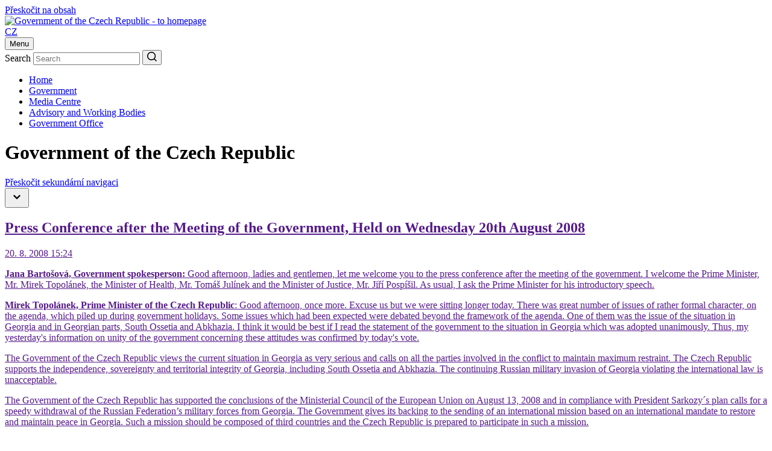

--- FILE ---
content_type: text/html;charset=UTF-8
request_url: https://vlada.gov.cz/en/media-centrum/tiskove-konference/press-conference-after-the-meeting-of-the-government--held-on-wednesday-20th-august-2008-41070/
body_size: 59723
content:
<!DOCTYPE html>
<html lang="en">
<head>
	<meta http-equiv="X-UA-Compatible" content="IE=edge">
	<meta charset="utf-8">
	<title>Press Conference after the Meeting of the Government, Held on Wednesday 20th August 2008 | Government of the Czech Republic</title>

	<meta name="viewport" content="width=device-width, initial-scale=1.0, viewport-fit=cover">

	<meta name="copyright" content="Copyright (c) 2009 - 2026 Office of the Government" />
	<meta name="robots" content="all,follow" />

	<meta name="keywords" content="Czech Republic, Government, Prime Minister" />
	<meta name="description" content="the Government of the Czech Republic; the Office of the Government of the Czech Republic " />

	<meta property="og:locale" content="en_EN">
	<meta property="og:type" content="website">
	<meta property="og:image" content="/images/og-img.png">
	<meta property="og:title" content="Government of the Czech Republic">
	<meta property="og:description" content="Government of the Czech Republic">

	<link rel="preconnect" href="https://fonts.googleapis.com">
	<link rel="preconnect" href="https://fonts.gstatic.com" crossorigin>
	<link href="https://fonts.googleapis.com/css2?family=Martel:wght@600;700;800;900&family=Roboto:wght@400;500;700&display=swap" rel="stylesheet">

	<link rel="stylesheet" type="text/css" media="screen" href="/css/style.maps.css">
	<link rel="stylesheet" type="text/css" media="print" href="/css/print.min.css">
	<link rel="stylesheet" type="text/css" media="screen" href="/css/cookie-2024.css">
	<script src="/js/cookieconsent_custom_script.js" type="text/javascript"></script>
	<link rel="stylesheet" type="text/css" href="//cdnjs.cloudflare.com/ajax/libs/cookieconsent2/3.0.3/cookieconsent.min.css" />
	<script src="/js/cookieconsent.min.js" type="text/javascript"></script>
	<script src="/js/jquery-3.2.1.min.js" type="text/javascript"></script>

	<link rel="icon" type="image/png" sizes="16x16" href="/images/favicon.png">
	<link rel="icon" type="image/png" sizes="32x32" href="/images/favicon@2x.png">
	<link rel="icon" type="image/png" sizes="192x192" href="/images/favicon-192.png">
	<link rel="icon" type="image/png" sizes="512x512" href="/images/favicon-512.png">

	<meta name="theme-color" content="#fff">
	<meta name="msapplication-TileColor" content="#fff">
	<!--WTD_A(v_twitter)-->
</head>

<body class="sub-page">
    <script>
        const technical_cookies = ['TS017546ff', 'WTDGUID', 'PHPSESSID', 'cookieconsent_status'];

        function check_cookie_name(name) {
            var match = document.cookie.match(new RegExp('(^| )' + name + '=([^;]+)'));
            if (match) {
                // console.log(match[2]);
                return false;
            } else {
                return true;
            }
        }

        function removeCookies() {
            let allCookies = document.cookie.split('; ');
            let cookie_list_names = [];
            // console.log('cl', cookie_list);
            for (let cl of allCookies) {
                let clvalue = cl.split('=');
                cookie_list_names.push(clvalue[0]);
                // console.log('clnp', clvalue[0]);
            }
            let cookies_to_remove = cookie_list_names.filter(function (val) {
                return technical_cookies.indexOf(val) == -1;
            });

            // console.log('trm', cookies_to_remove);

            for (var i of cookies_to_remove) {
                var remove = true;
                var hostname = window.location.hostname;
                var cookieRemoved = false;
                var index = 0;

                // console.log('ck', i);

                if (remove) {
                    while (!cookieRemoved && hostname !== '') {
                        // console.log('hn', hostname);
                        document.cookie = i + "=; Max-Age=-99999999; path=/; domain=." + hostname + ";";
                        cookieRemoved = check_cookie_name(i);
                        if (!cookieRemoved) {
                            document.cookie = i + "=; Max-Age=-99999999; path=/; domain=" + hostname + ";";
                            cookieRemoved = check_cookie_name(i);
                        }

                        index = hostname.indexOf('.');

                        hostname = (index === -1) ? '' : hostname.substring(index + 1);
                    }

                    if (!cookieRemoved) {
                        document.cookie = i + '=; expires=Thu, 01 Jan 1970 00:00:01 GMT; path=/;';
                    }
                }
            }
        }

        window.addEventListener("load", function () {
            window.cookieconsent.initialise({
                "type": 'opt-in',
                "position": "bottom",
                "theme": "classic",
                "cookie": {
                    "expiryDays": 365,
                },
                "palette": {
                    "popup": {
                        "background": "#001a4f",
                        "text": "#ffffff"
                    },
                    "button": {
                        "background": "#737373",
                        "text": "#ffffff"
                    }
                },
                "content": {
                    "allow": "Accept all",
                    "deny": "Necessary only"
                },
                "elements": {
                    messagelink: '<span id="cookieconsent:desc" class="cc-message">We use cookies to ensure the best possible user experience with our website. Detailed information about cookies and their processing can be found on the <a style="color: #ffffff;" href="/en/urad-vlady/about-server/personal-data-protection-167157/">Privacy Policy website</a>. By clicking “Accept all” you agree that we can use all types of cookies. By clicking on “Necessary only”, we will only store cookies that are necessary for the functioning of our website. The consent granted can be revoked by clicking on the “Cookie” link in the footer of the website.</span>'
                },
                "revokable": true,
                "revokeBtn": '<div class="cc-revoke {{classes}}" id="cookie-settings-float_button">Cookies</div>',
                onInitialise: function(status) {
                    if (!this.hasConsented()) {
                        removeCookies();
                    }
                },
                onPopupOpen: function () {
                    if (!this.hasConsented()) {
                        removeCookies();
                    }
                },
            });
        });
    </script>
	<div class="container">
		<div class="nav-skip">
	<a href="#main-content">Přeskočit na obsah</a>
</div>

<header class="header">
	<div class="header__top">
		<div class="header__section">
			<div class="header__logo">
				<div class="sitelogo">
					<a href="/en">
						<img src="/images/logo-en.jpg" alt="Government of the Czech Republic - to homepage" width="234" height="56">
					</a>
				</div>
			</div><!-- /header__logo -->

			<div class="header__service">
				<div class="header__col">
					<div class="lang">
    
    <a href="/">CZ</a>
					</div>
				</div><!-- /header__col -->

				<div class="header__col header__col--hamburger">
					<button type="button" class="hamburger js-hamburger" aria-expanded="false">
						<span class="hamburger__txt">Menu</span>
						<span class="hamburger__lines">
							<span></span>
						</span>
					</button>
				</div><!-- /header__col -->
			</div><!-- /header__service -->

			<div class="header__search">
				<div class="search">
					<form action="/scripts/modules/fs/default.php">
						<div class="search__main">
							<label for="serch-input" class="visually-hidden">Search</label>
							<input type="text" id="serch-input" name="searchtext" value="" placeholder="Search" class="search__input">
	<input type="hidden" name="locale" value="EN" />
	<input type="hidden" name="sort" value="rank" />
	<input type="hidden" name="site" value="www.vlada.cz;icv.vlada.cz;vlada.gov.cz" />	
							<button type="submit" class="search__submit" aria-label="Search">
								<svg xmlns="http://www.w3.org/2000/svg" width="16" height="16" viewBox="0 0 16 16"><path fill="currentColor" d="M12.6108,11.5074 L16,14.8966 L14.8966,16 L11.5074,12.6108 C10.2463,13.6355 8.67,14.1872 7.0936,14.1872 C3.1527,14.1872 0,11.0345 0,7.0936 C0,3.1527 3.1527,0 7.0936,0 C11.0345,0 14.1872,3.1527 14.1872,7.0936 C14.1872,8.67 13.6355,10.2463 12.6108,11.5074 Z M11.0345,10.9557 C12.0591,9.931 12.6108,8.5123 12.6108,7.0936 C12.6108,4.0197 10.1675,1.57635 7.0936,1.57635 C4.0197,1.57635 1.5764,4.0197 1.5764,7.0936 C1.5764,10.1675 4.0197,12.6108 7.0936,12.6108 C8.5123,12.6108 9.931,12.0591 10.9557,11.0345 L11.0345,10.9557 Z"/></svg>
							</button>
						</div>
					</form>
				</div><!-- /search -->
			</div><!-- /header__search -->
		</div><!-- /header__section -->
	</div><!-- /header__top -->

	<div class="header__bottom">
		<div class="header__nav"><nav class="nav" aria-label="Hlavní"><ul class="reset"><li><a href="/en/">Home</a></li><li><a href="/en/vlada/">Government </a></li><li><a href="/en/media-centrum//default.htm">Media Centre</a></li><li><a href="/en/pracovni-a-poradni-organy-vlady/default.htm">Advisory and Working Bodies</a></li><li><a href="/en/urad-vlady/default.htm">Government Office</a></li></ul></nav></div>
	</div><!-- /header__bottom -->

	<div class="header__cover"></div>
</header><!-- /header -->


		<main class="main">
			<h1 class="visually-hidden">Government of the Czech Republic</h1>

<div class="bread"><div class="bread__section"><nav class="bread__nav" aria-label="Drobečková"><ul class="reset" itemtype="http://schema.org/BreadcrumbList"/></nav></div></div>

			<div class="cols">
				<div class="cols__section">
					<div class="cols__aside">
						<div class="sidenav-skip">
	<a href="#main-content">Přeskočit sekundární navigaci</a>
</div>

<nav class="sidenav js-sidenav" aria-label="Sekundární">
<button type="button" class="sidenav__trigger js-sidenav-trigger" aria-expanded="false"><span/><span class="sidenav__triangle"><svg xmlns="http://www.w3.org/2000/svg" width="24" height="24" viewBox="0 0 24 24"><polygon fill="currentColor" points="1.615 7.556 0 5.953 6 0 12 5.953 10.385 7.556 6 3.205" transform="matrix(1 0 0 -1 6 16)"/></svg></span></button><div class="sidenav__box"><div class="sidenav__content"><div class="sidenav__header"><p><a href=""/></p></div><div class="sidenav__nav"/></div></div>
</nav><!-- /sidenav -->

					</div><!-- /cols__aside -->
					<div class="cols__content" id="main-content">
						<div class="entry">
							<div class="entry__main">
								<article class="article">
								
									<h1 class="is-midi">Press Conference after the Meeting of the Government, Held on Wednesday 20th August 2008</h1>
									<div class="article__meta">
										<div class="date">
											<p>20. 8. 2008 15:24</p>
										</div>
									</div>
 
 
									<p><p><strong>Jana Bartošová, Government spokesperson:</strong> Good afternoon, ladies and gentlemen, let me welcome you to the press conference after the meeting of the government. I welcome the Prime Minister, Mr. Mirek Topolánek, the Minister of Health, Mr. Tomáš Julínek and the Minister of Justice, Mr. Jiří Pospíšil. As usual, I ask the Prime Minister for his introductory speech. <br /></p><p><strong>Mirek Topolánek, Prime Minister of the Czech Republic</strong>: Good afternoon, once more. Excuse us but we were sitting longer today. There was great number of issues of rather formal character, on the agenda, which piled up during government holidays. Some issues which had been expected were debated beyond the framework of the agenda. One of them was the issue of the situation in Georgia and in Georgian parts, South Ossetia and Abkhazia. I think it would be best if I read the statement of the government to the situation in Georgia which was adopted unanimously. Thus, my yesterday's information on unity of the government concerning these attitudes was confirmed by today's vote. <br /></p><p>The Government of the Czech Republic views the current situation in Georgia as very serious and calls on all the parties involved in the conflict to maintain maximum restraint. The Czech Republic supports the independence, sovereignty and territorial integrity of Georgia, including South Ossetia and Abkhazia. The continuing Russian military invasion of Georgia violating the international law is unacceptable. <br /></p><p>The Government of the Czech Republic has supported the conclusions of the Ministerial Council of the European Union on August 13, 2008 and in compliance with President Sarkozy&acute;s plan calls for a speedy withdrawal of the Russian Federation&rsquo;s military forces from Georgia. The Government gives its backing to the sending of an international mission based on an international mandate to restore and maintain peace in Georgia. Such a mission should be composed of third countries and the Czech Republic is prepared to participate in such a mission. <br /></p><p>The Government of the Czech Republic supports the Georgian democratically elected constitutional figures and the country&rsquo;s integration efforts to join the European and trans-Atlantic structures. In view of the current situation, the Government of the Czech Republic emphasizes the importance of the Allies&acute; decision to set up a Commission NATO-Georgia, to confirm the conclusions of the NATO summit in Bucharest, and to approve the package of measures for immediate aid to Georgia. <br /></p><p>Responding to the serious humanitarian situation in Georgia, the Government has decided to earmark 150 million CZK for economic reconstruction of Georgia&rsquo;s war-damaged infrastructure. In cooperation with other countries the Czech Republic will be supporting the holding of an international donor conference and consequent establishment of an international mechanism to assist Georgia. <br /></p><p>That was information on the response of the government to the events of past days or weeks. We were debating today, apart from other issues, also the response and the decision of the government on the procedure concerning the long-standing problem &ndash; dispute between the company Diag Human and the Czech state represented by the Ministry of Health. That is why the Minister of Health is here and he will inform you on this issue. I should say from my point of view that when you study these materials, you will come to the conclusion that shameful mistakes of the Czech administrative in the past years caused that we are engaged in a lawsuit and in the arbitration which passed it was decided on a damage caused by the Czech administrative to the company Diag Human. When you read these data you will have to come to the conclusion on political, and perhaps not only political, responsibility of those representatives who decided in this matter. As far as issues which were debated today, I should mention the Bill amending the Competition Protection Act. Apart from certain changes which implemented some European directives, we approved establishing a function of the Third Deputy Chairman of the Office for the Protection of Economic Competition. We approved the Bill amending the Act on Civil Aviation and great number of government decrees; I will inform you on them during answering your questions. Lots of points related to the Minister of Justice who would inform you not only on changes resulting from the ongoing implementation of the Insolvency Act and the preparation of the insolvent register; he would inform you on a small amendment in this act, on the Criminal Procedure Code and what would be crucial &ndash; he would inform you on the Draft Intention of the Code of Criminal Proceedings and on a certain systemic change, I do not want to use a word &quot;revolutionary&quot; as it does not sound well, but on a relatively significant proposal which was given the green light and was passed to further legislative procedure. We discussed the Supreme Public Prosecutor Report on Activities of the Supreme Public Prosecutor's Office. The Supreme Public Prosecutor was invited to the meeting and we were debating with her, apart from that general report which was rather of a statistical character and which give information on better work of the Supreme Public Prosecutor's Office, also certain concrete matters which concerned concrete cases. I found the discussion very interesting and the Supreme Public Prosecutor had my complete trust. As to issues which are worth mentioning, I was on the spot of the accident in Studénka and there was also the Polish Prime Minister Donald Tusk there. Right on the spot, I assigned a task to the Minister of Transport and to the Minister of Interior to submit on the first meeting of the government following the accident, a report on the accident itself and on involved organizations; I mean the company which owns the railway network and the České dráhy (Czech Railways) itself. The report should include also impacts and damage compensation, as great number of people asked for compensation, and the issue of function of the integrated rescue system. I hope you will have both reports at your disposal. Both of them provide information on what we have said immediately after the accident, and that was, I do not want to say perfect, but flawless function of those units of the integrated rescue system, whether it concerns the Police, firemen and the following mastering the situation. They provide information on the fact that the Public Prosecutor was on the spot immediately after the accident and that immediately began investigation and preparation of documents. In spite of the fact that there were seven victims in the accident, we stated from the point of view of the government that the integrated rescue system fulfilled its role and eliminated impacts of that sad story, that tragedy to the least possible extent. That is all from my side. The rest information I leave to my colleagues and to your questions. <br /></p><p><strong>Jana Bartošová, Government spokesperson:</strong> I thank the Prime Minister and now I ask the Minister of Health, Tomáš Julínek, for his information. <br /></p><p><strong>Tomáš Julínek, Minister of Health:</strong> Thank you, good afternoon. I will give you only brief information. Based on my proposal, the government inclined to entrust the Ministry of Heath to submit an application for a review of the arbitral award which would be final and conclusive as of 12th September of this year. I am of the opinion that it is necessary to use this last remedial measure because this government has only limited possibilities to influence this case and therefore it is their duty to use that measure. Thus, a certain position for the government is created so that the government have a chance to solve it, because from the point of view of the arbitral award, there are maters which should be reviewed and therefore this is the right procedure. Further task of the Ministry of Health is to propose an arbitrator of the state. <br /></p><p><strong>Jana Bartošová, Government spokesperson</strong>: I thank the Minister of Health and now the Minister of Justice, Mr. Jiří Pospíšil has the floor. <br /></p><p><strong>Jiří Pospíšil, Minister of Justice:</strong> Good afternoon once more, ladies and gentlemen, I will try to present here briefly that package of amendments which has already been mentioned here. What is important to mention, is the amendment to the Criminal Procedure Code. It is very important as it forms a part of the package of amendment which was approved by the government and through which we fight against the organized crime. If the amendment is passed it will mean that if somebody is condemned in the territory of the EU for criminal activities to a financial punishment, then the judgement will be executed in the territory of the Czech Republic. And on the contrary, if somebody is condemned in the territory of the Czech Republic, then the judgement will be executed in the territory of a member state of the EU. Through this implementation the government, as one of the first countries, acceded to strengthening possibilities of a member state of the EU to fight against the organized crime and to prevent culprits, who was condemned to financial punishment, from transferring their property to another country of the EU in order to prevent the property from its seizure. It was necessary to be mentioned here. As to the further point which has been mentioned here and which was the most important from the point of view of the sphere of justice, it concerns an extensive material which has more than 150 pages, is the Draft Intention of the Code of Criminal Procedure. In the introduction I would like to say that the government implements extensive reform of the Czech justice. Part of the reform is also the change of criminal legislation. You know that there was the new Criminal Code passed to the Chamber of Deputies; it will be approved in autumn of this year. The second crucial law, apart from the Criminal Code, is the so called Code of Criminal Procedure, which stipulates rules of procedures. We have prepared the draft intention of the law not a concrete law and that draft intention was debated by the government today. As the Prime Minister said, we were given the green light to transform it into the form of a concrete law. Those of you who are interested may visit websites of the Ministry of Justice. Citizens have been sending their comments for several months and we use them in our work. To briefly mention the principal change - it is shortening of the criminal procedures. We are successful in that shortening even nowadays, I will persuade on it in a moment, but our objective is further shortening of the criminal proceedings and to strengthen position of public prosecutors based on the principle of contradictoriness. To say is more clearly, the public prosecutor will be responsible for adducing evidence at the court and he/her will be responsible for proving the case by realistic evidence and for proving the guilty through his/her activity. The court will judge the case and it will decide on a guilt and punishment. Nowadays, it sometimes happens that certain public prosecutors are too passive and the proving procedure is up to a court; thus the entire proceedings are prolonged. The third main change in philosophy of this proposal is marked strengthening of rights of damaged persons, rights of victims of crimes. We expect preparation of a separate law which will supplement the Criminal Procedure Code and damaged persons will have more chances to recover compensation as early as in the course of the proceedings. They will have a possibility to exact so called satisfaction, which they do not have now. They will have new possibilities during proceedings to protest against the procedure of a public prosecutor and they will have a right to favourable treatment. In other words, it will be necessary for investigative, prosecuting and adjudicating bodies to treat victims of crimes correctly. Thus, our law will be closer to the law of the west countries. If you allow, I will give you information on the third material which was mentioned by the Prime Minister. As an introduction, I point out that it is a standard instrument which the government has, and through which it supervises the activities of the Supreme Public Prosecutor's Office. The Supreme Public Prosecutor's Office submits such a report every year, it is annual report. It is worked out by the Supreme Public Prosecutor's Office and for those of you who would want to know details, I point out that it is published on the websites of the Supreme Public Prosecutor's Office. It has 60 pages; it is full of statistical data and figures. Let me mention four figures which document improving state of the Czech public prosecutor's sphere. First, the length of pre-trial proceedings significantly dropped. I will mention two facts, so that you would be informed on how we are successful in shortening of pre-trial proceedings. The average length of proceedings in 2005 was 74 days, in 2007 58 days, which is decline by more that one quarter. The length of preparation of a suit, based on materials received from the Police, was in 2005 14 days, in 2007 10 days. It looks like only four days, but it is nearly by one third lees time which a public prosecutor needs for preparation of a suit. The second fact which is necessary to mention concerns the increasing activity of public prosecutors. Number of acts done by public prosecutors during supervision of the Police is growing and also the activities in a non-criminal sphere are growing. This is a matter which had been neglected and we are successful in improving activities of public prosecutors. The third positive matter I would like to mention is that we are successful in staffing the Public Prosecutor's Offices. Nowadays, we have 93% of posts occupied. Also in such regions like North Bohemia, we have been succeeding in the last two years in staffing of District Public Prosecutor's Offices and thus in removing problems which had arisen in the past. The last figure concerns custodies. We have managed to markedly decrease the number of custodies. There were more than 800 custodies two years ago, in 2007 there were 623 custodies and no custody was longer than one year. It means that the length of custodies declines as well. These were four examples which I view as important and which document that we were successful in improving activities of these bodies through our systemic work and through activities of the Supreme Public Prosecutor's Office. And I hope that also the newly mentioned draft intention of the Criminal Procedure Code will contribute to creation of more suitable atmosphere for the work of public prosecutors and to giving them further instruments for shortening the criminal proceedings and to improving their quality. Thank you. <br /></p><p><strong>Jana Bartošová, Government spokesperson</strong>: I thank the Minister of Justice and all the members of the government. Now, there is time for your questions. The Czech News Agency. <br /></p><p><strong>Lucie Petrová, Czech News Agency</strong>: I would like to ask the Prime Minister whether he could make comments on signing the Polish-American agreement on the placement of antimissile defence in the Polish territory. What does it mean for the Czech Republic? <br /></p><p><strong>Mirek Topolánek, Prime Minister of the Czech Republic:</strong> I cannot hear well. You are asking about the signing of the agreement on the placement of antimissile defence in Poland. With regard to the fact that we have been dealing with matters concerning the placement of radar and interceptors in the Central Europe for about one year and a half I do not feel any necessity to comment it. Despite all these peripetias, I am not very surprised. I view it as a positive step. It is an evidence of tough negotiations, both Polish-American and Czech American and it means in fact that Poles have felt into step with us. The executing agreement NATO SOFA is nearly finished in our case and we will pass both agreements to the Parliament if they are signed. I am not surprised at this step. <br /></p><p><strong>Jana Bartošová, Government spokesperson</strong>: Thank you, further question, please. I ask you to ask questions concerning the meeting of the government, first. The Czech TV. <br /></p><p><strong>Olga Málková, Czech TV</strong>: I would like to know one thing; you have mentioned the responsibility in the case of Diag Human. You said that there was a political responsibility if not other responsibility. Do you consider for example criminal information? <br /></p><p><strong>Mirek Topolánek, Prime Minister of the Czech Republic</strong>: Owing to the fact that the case is not concluded yet and it still continues, owing to the fact that we approved today the submitting an application for a review of the arbitral award, I do not want to inform you on my opinions. Great number of these matters have been dragging on nearly for 15 years or even longer. I am of the opinion that the time for reasonable solutions finished sometime in 2002 or 2003. We are reaping what we did not sow. Despite this, we do not surrender. We are going to continue. We think that we have number of legal instruments and arguments for that review which could change or improve the position of the Czech government. That is all what I wanted to say at the moment, because the arbitration is continuing and I will not say anything else to maintain our position. <br /></p><p><strong>Jana Bartošová, Government spokesperson:</strong> Thank you, further question, please. <br /></p><p><strong>Czech News Agency:</strong> I have questions concerning point no. 9 and 11. Did the government approve the new decree on resting hours of transport employees? And what was the result of the point concerning milk at schools? <br /></p><p><strong>Mirek Topolánek, Prime Minister of the Czech Republic</strong>: We approved the point no. 9 in spite of certain reservations, which had been brought up by the Deputy Prime Minister Nečas, and which were rather of a formal character; nevertheless, the situation in the sphere of transport would be very bad if it were not this decree, and I hope that we will manage to harmonize it with those legal norms where it is necessary. As to the point no. 11, there certain reduction of that programme takes place; nevertheless, the part of the project for which we receive subsidies from the European Commission, will be preserved. It means in fact that the subsidy to milk for children during their compulsory school attendance will be about 10-15%. It means that milk will be by 10-15% cheaper that in shops. The programme itself is being reduced as we are of the opinion that consumption of milk and dairy products or rather promotion of dairy producers should be supported in a different way. Therefore the programme is being reduced to such an extent, so that we could use financial means which we could not draw otherwise. <br /></p><p><strong>Jana Bartošová, Government spokesperson</strong>: Thank you, further question, please. The Czech TV. <br /></p><p><strong>Olga Málková, Czech TV:</strong> I would revert to the report on Studénka, on that railway accident. The Minister Langer said our reporters that he would like to equip our rescuers with some device for cutting out of victims from such heavy trains or cars, and added that the equipment was not sufficient enough. I would like to ask whether there is certain measure aimed at equipping these rescue units, when you praised them so much. And the second matter &ndash; did you consider some compensation or for what reason you decided not to provide compensation? <br /></p><p><strong>Mirek Topolánek, Prime Minister of the Czech Republic:</strong> But I have already said it. Part of the material is information on ongoing compensation not only for victims but also for other participants in this accident. There are exact amount of money, exact figures in the material. České dráhy (Czech Railway Company) indicated clearly that there would be certain compensation from its side in spite of the fact that it was not responsible for that accident. I have no reservations to it. As to the first question, if the Minister Langer said it, then it is a question to him. I should say as a direct participant of the solution that they started to work immediately and there was cooperation both with České dráhy and with the Army which provided rescue mechanisms and tanks. I do not want to speak about time now, on the fact that people with light injuries got to hospital two hours after the accident. If Minister Langer wants to improve equipment of rescue units, nobody will hamper him from doing it, but I could not see any shortcomings in the concrete case. It is true that the greatest delay was caused by investigation, by preparing documentation and that is why the restoration was delayed; but it was a question of some hours, not days. As you can see the putting railways into service, it is not easy at all, but it proceeds in compliance with our information. I cannot see any problem in it. I cannot see any error which would cause hampering of works; nevertheless, an improvement is always possible. There are ceratain speculations that the function of rescue units was good because of recent tram accident in Ostrava, where all the systems were upgraded. The system was checked following those negative experiences and therefore it operated so well. And I wish it to operate well independently whether there will some accident take place or not; but such an accident checks the system best. <br /></p><p><strong>Jana Bartošová, Government spokesperson:</strong> Thank you, the TV Nova, please. <br /></p><p><strong>TV Nova:</strong> I have a question to Minister Julínek. You said you would let the material of arbitrators reviewed and that then your layers would decide whether to bring an appeal or not. Now, they recommended it to you. Can you mention concrete examples where they can see certain lowering of that amount? <br /></p><p><strong>Tomáš Julínek, Minister of Health:</strong> It is rather misunderstanding of what I have said. There is the only one action here; it is the review of that decision which is enabled by the arbitration agreement. We have the only one remedial measure which prevents us from being lawfully condemned on 12th September and from having a duty to pay. I also added that it does not concern a simple use of this measure, but that a reason for the review of the decision was that the position of the state might be changed. <br /></p><p><strong>Jana Bartošová, Government spokesperson:</strong> Thank you, further question, please. <br /></p><p><strong>Tomáš Julínek, Minister of Health</strong>: It does not concern appeal; it is a review. <br /></p><p><strong>Mirek Topolánek, Prime Minister of the Czech Republic:</strong> That was the same answer as I gave you. Do not expect to publish our situation in media when we are holding arbitration. You do not expect us to do so, do you? <br /></p><p><strong>Jana Bartošová, Government spokesperson:</strong> Does anybody have a question? You are welcome. <br /></p><p><strong>Czech Radio:</strong> I would like to ask whether you are planning some meeting with the President in connection with the situation in Georgia, because when the Lisbon Treaty was debated there was certain negotiation held during which you agreed. Now, it is the same situation; do you plan any meeting so that the position of the Czech Republic would be unanimous? <br /></p><p><strong>Mirek Topolánek, Prime Minister of the Czech Republic</strong>: T <br /></p><p>We ill certainly have a meeting with the President, whether it will be a planned meeting or unplanned one; it will be tomorrow, at the latest on the occasion of various action related to 21st August 1968 (anniversary of the Soviet occupation), and on the occasion of the visit of Robert Fico. The official position of the Czech state is the position of the government. It is true that the President represents our country in relation to other countries, but rather uncomfortable thing is that he is not supported by the government; therefore, the discussion is necessary. I will hold it with the President. Do not expect any date of me as I am not decided yet. <br /></p><p><strong>Jana Bartošová, Government spokesperson</strong>: Thank you. Further question, please. <br /></p><p><strong>Z1 TV</strong>: Good afternoon, you have mentioned those mistakes in the Diag Human case. Could you be more concrete? <br /></p><p><strong>Mirek Topolánek, Prime Minister of the Czech Republic</strong>: With regard to the fact that it is rather old case, those mistakes have been mentioned one hundred times and I am not going to repeat them. <br /></p><p><strong>Tomáš Julínek, Minister of Health:</strong> I would just like to point out that any new facts, than those who had been published by media, have not been found out, and it means that there is no news concerning the individual crucial decisions which were made five or six years ago. <br /></p><p><strong>Jana Bartošová, Government spokesperson</strong>: Thank you, further question, please. <br /></p><p><strong>TV Prima</strong>: Good afternoon, I would like to ask a question. The Polish side succeeded in negotiating quite interesting terms. I would like to know whether you are content with those terms which you had negotiated. <br /></p><p><strong>Mirek Topolánek, Prime Minister of the Czech Republic:</strong> I do not know from what material did you learn terms negotiated by the Polish side. I do not want to say that they failed in that negotiation; they had rather different approach to it, but with regard to those terms negotiated by Poland, I am very content. <br /></p><p><strong>Jana Bartošová, Government spokesperson:</strong> Thank you, is there any further question? <br /></p><p><strong>Czech Radio</strong>: You have mentioned the 21st August 1968. Do you intend to decorate those people who will arrive, those eight brave people and others? <br /></p><p><strong>Mirek Topolánek, Prime Minister of the Czech Republic</strong>: Yes, it occurred to me. It will be done tomorrow. <br /></p><p><strong>Jana Bartošová, Government spokesperson:</strong> Thank you and the Czech News Agency for the last time. <br /></p><p>Czech News Agency: I would still revert to Georgia. You mentioned the donor's conference. Do you have any idea when and where could it be held? Will not it be in Prague by chance? Thank you. <br /></p><p><strong>Mirek Topolánek, Prime Minister of the Czech Republic</strong>: I think that our role has several levels. Besides that bilateral level, we are a country which belongs to the club of new friends of Georgia. We are a country which is a member of NATO. We are a country which has always supported the accession of Georgia to NATO, and which will support it in the future as well. We are a country which has its strategic and energy interests in Georgia. Therefore we, as inhabitants of Central Europe, view this problem more sensitively than others, because the latest statements concerning Abkhazia clearly indicate that one of objectives of Russia and its aggression in this country had an energy character. We are the biggest investor in Georgia. We have investments there; private investors have their investments there in the energy industry, in the health care sphere and in number of other areas. That intensifies our role, but the crucial role is that we will preside over the EU Council in the following half a year. As early as nowadays we consult those steps which are necessary to be taken in the framework of the &quot;three&quot;. We want to use all bodies, whether it is the OBSE or the Council of Europe or the session of ministers of foreign affairs, session of NATO or the NATO-Russia Council. It has several levels and the humanitarian level, reconstruction level is based on the fact that that entire region, not only Georgia, but also Armenia and Azerbaijan need some aid. We want to prepare these plans together with other countries, not only with Germany and France but also with countries out of the EU. We are negotiating certain long-term plan, as these events affected the entire region for a long time and we cannot expect that it could be concluded merely by withdrawal of Russian troops and the presence of some international forces. The entire region is affected and therefore it needs our aid. For us it is insofar important part of the world because of many reasons that we will be very active in this matter. It means that there is not a concrete plan for arranging a donor's conference as far as date and place are concerned, but I think we will accept full responsibility for that situation during the next half a year, starting from 1st January. We will not avoid a very active attitude and we want to choose such an active attitude. <br /></p><p><strong>Jana Bartošová, Government spokesperson:</strong> I thank the Prime Minister. If you do not have any questions, thank you for your attention. Good-bye.</p></p>

<div class="gallery"></div>
								</article><!-- /article -->

								

								<!--WTD_A(v_fotogalerie)-->

							</div><!-- /entry__main -->

							<div class="entry__meta">
	<aside class="mod">
		<div class="mod__block">
			<h2>Share this article</h2>

			<div class="socials socials--article">
				<ul class="reset">
					<li>
						<a onclick="window.open(this.href); return false" href="/twitter.php?original_referer=http://www.vlada.cz/en/media-centrum/tiskove-konference/press-conference-after-the-meeting-of-the-government--held-on-wednesday-20th-august-2008-41070/&amp;text=Press+Conference+after+the+Meeting+of+the+Government%2C+Held+on+Wednesday+20th+August+2008" aria-label="Share this article">
							<svg width="24" height="24" viewBox="0 0 24 24" fill="none" xmlns="http://www.w3.org/2000/svg">
<path d="M14.0951 10.3166L22.2865 1H20.3461L13.2305 9.08779L7.5516 1H1L9.58953 13.2313L1 23H2.9404L10.4497 14.4572L16.4484 23H23M3.64073 2.43174H6.62173L20.3446 21.6386H17.3629" fill="currentColor"/>
</svg>

						</a>
					</li>
					<li>
						<a onclick="return fbs_click()" href="/facebook.php?u=http%3A%2F%2Fwww.vlada.cz%2Fen%2Fmedia-centrum%2Ftiskove-konference%2Fpress-conference-after-the-meeting-of-the-government--held-on-wednesday-20th-august-2008-41070%2F&amp;t=Press+Conference+after+the+Meeting+of+the+Government%2C+Held+on+Wednesday+20th+August+2008" aria-label="Share this article">
							<svg xmlns="http://www.w3.org/2000/svg" width="24" height="24" viewBox="0 0 24 24"><path fill="currentColor" d="M24,12 C24,5.37258 18.6274,0 12,0 C5.37258,0 0,5.37258 0,12 C0,17.9895 4.3882,22.954 10.125,23.8542 L10.125,15.4688 L7.07812,15.4688 L7.07812,12 L10.125,12 L10.125,9.35625 C10.125,6.34875 11.9166,4.6875 14.6576,4.6875 C15.9701,4.6875 17.3438,4.92188 17.3438,4.92188 L17.3438,7.875 L15.8306,7.875 C14.34,7.875 13.875,8.80008 13.875,9.75 L13.875,12 L17.2031,12 L16.6711,15.4688 L13.875,15.4688 L13.875,23.8542 C19.6118,22.954 24,17.9895 24,12 Z"/></svg>
						</a>
					</li>
					<li>
						<a href="/scripts/modules/recommend/send.php?sa=yes&amp;locale=EN" aria-label="Send this this article by e-mail">
							<svg width="24" height="24" viewBox="0 0 24 24" fill="none" xmlns="http://www.w3.org/2000/svg">
<path d="M21.6 2H2.4C1.08 2 0 3.06875 0 4.375V18.625C0 19.9312 1.08 21 2.4 21H21.6C22.92 21 24 19.9312 24 18.625V4.375C24 3.06875 22.92 2 21.6 2ZM21.12 6.9875L13.32 11.8562C12.48 12.3313 11.52 12.3313 10.8 11.8562L2.88 6.9875C2.64 6.86875 2.4 6.5125 2.4 6.15625C2.4 5.325 3.24 4.85 3.96 5.325L12 10.3125L20.04 5.325C20.76 4.96875 21.6 5.325 21.6 6.15625C21.6 6.5125 21.48 6.86875 21.12 6.9875Z" fill="currentColor"/>
</svg>

						</a>
					</li>
					<li>
						<a href="javascript:print();" aria-label="Print">
							<svg width="24" height="24" viewBox="0 0 24 24" fill="none" xmlns="http://www.w3.org/2000/svg">
<path fill-rule="evenodd" clip-rule="evenodd" d="M5.99993 1.2002H17.9999C18.6599 1.2002 19.1999 1.74019 19.1999 2.40019V4.80019C19.1999 5.46018 18.6599 6.00018 17.9999 6.00018H5.99993C5.33993 6.00018 4.79993 5.46018 4.79993 4.80019V2.40019C4.79993 1.74019 5.33993 1.2002 5.99993 1.2002ZM3.60005 7.20018H20.4C22.392 7.20018 24 8.80818 24 10.8002V15.6002C24 16.9202 22.92 18.0002 21.6 18.0002H19.2V20.4001C19.2 21.7201 18.12 22.8001 16.8 22.8001H7.20004C5.88005 22.8001 4.80005 21.7201 4.80005 20.4001V18.0002H2.40005C1.08006 18.0002 6.10352e-05 16.9202 6.10352e-05 15.6002V10.8002C6.10352e-05 8.80818 1.60806 7.20018 3.60005 7.20018ZM8.40013 20.4002H15.6001C16.2601 20.4002 16.8001 19.8602 16.8001 19.2002V14.4002H7.20013V19.2002C7.20013 19.8602 7.74013 20.4002 8.40013 20.4002ZM20.4003 12.0002C19.7403 12.0002 19.2003 11.4602 19.2003 10.8002C19.2003 10.1402 19.7403 9.60016 20.4003 9.60016C21.0603 9.60016 21.6003 10.1402 21.6003 10.8002C21.6003 11.4602 21.0603 12.0002 20.4003 12.0002Z" fill="currentColor"/>
</svg>

						</a>
					</li>
				</ul>
			</div><!-- /socials -->
		</div><!-- /mod__block -->

		<div class="mod__block">
				
				 
		</div><!-- /mod__block -->
	</aside><!-- /mod -->
</div><!-- /entry__meta -->

						</div><!-- /entry -->
					</div><!-- /col__content -->
				</div><!-- /cols__section -->
			</div><!-- /cols -->




			<div class="glossary js-glossary">
	<div class="glossary__section">
		<div class="glossary__headline">
			<h2>Important information</h2>
		</div>

		<div class="glossary__list">
			<div class="glossary__item">
				<a href="http://www.visegradgroup.eu/main.php" class="glossary__box">
					<div class="glossary__img" style="background: #1e1a3e;">
<img src="/assets/media-centrum/neprehlednete/v4.jpg" alt="Visegrad Group" width="188" height="106" />
						<!--<img src="../wwwroot/images/neprehlednete/cesko-ve-forme.png" alt="" loading="lazy">-->
					</div>

					<div class="glossary__meta">
						<div class="glossary__btn">
							<div class="glossary__txt">
								Visegrad Group
							</div>

							<div class="glossary__ico">
								<svg xmlns="http://www.w3.org/2000/svg" width="16" height="20" viewBox="0 0 16 20"><polygon fill="currentColor" points="7.083 10 0 16.667 3.542 20 10.625 13.333 14.167 10 10.625 6.667 3.542 0 0 3.333" transform="translate(.917)"/></svg>
							</div>

						</div>
					</div>
				</a>
			</div><!-- /glossary__item -->

			<div class="glossary__item">
				<a href="http://www.vlada.cz/en/evropske-zalezitosti/national-convention/national-convention--162631/" class="glossary__box">
					<div class="glossary__img" style="background: #1e1a3e;">
<img src="/assets/media-centrum/neprehlednete/national-convention_188.jpg" alt="National Convention" width="188" height="56" />
						<!--<img src="../wwwroot/images/neprehlednete/cesko-ve-forme.png" alt="" loading="lazy">-->
					</div>

					<div class="glossary__meta">
						<div class="glossary__btn">
							<div class="glossary__txt">
								National Convention
							</div>

							<div class="glossary__ico">
								<svg xmlns="http://www.w3.org/2000/svg" width="16" height="20" viewBox="0 0 16 20"><polygon fill="currentColor" points="7.083 10 0 16.667 3.542 20 10.625 13.333 14.167 10 10.625 6.667 3.542 0 0 3.333" transform="translate(.917)"/></svg>
							</div>

						</div>
					</div>
				</a>
			</div><!-- /glossary__item -->
		</div><!-- /glossary__list -->

		<div class="glossary__bottom">
			<button type="button" class="btn btn--border-dark btn--wide js-glossary-trigger">
				More
			</button>
		</div>

	</div><!-- /glossary__section -->
</div><!-- /glossary -->
<!--WTD_A(v_doporucujeme)-->

		</main><!-- /main -->
	</div><!-- /container -->

	<footer class="footer js-footer">
	<div class="footer__main">
		<h2 class="visually-hidden">Footer</h2>

		<button type="button" class="footer__trigger js-footer-trigger" aria-expanded="false">
			<span>Popular links</span>
			<span class="footer__arrow">
				<svg xmlns="http://www.w3.org/2000/svg" width="24" height="24" viewBox="0 0 24 24"><polygon fill="currentColor" points="1.615 7.556 0 5.953 6 0 12 5.953 10.385 7.556 6 3.205" transform="matrix(1 0 0 -1 6 16)"/></svg>
			</span>
		</button>

		<div class="footer__box">
			<div class="footer__content">
				<div class="footer__cols">
					<div class="footer__col">
						<div class="footer__headline">
							<h3><a href="/en/vlada/">Government </a></h3>
						</div>

						<div class="footer__links">
							<ul class="reset">
								<li>
									<a href="/en/vlada/">Members of the Government</a>
								</li>
								<li>
									<a href="/en/jednani-vlady/programove-prohlaseni/programove-prohlaseni-vlady-193547/">Policy Statement of the Government</a>
								</li>
								<li>
									<a href="/cz/clenove-vlady/postaveni-vlady/postaveni-vlady---ustava-15263/">Position of the Government</a>
								</li>
								<li>
									<a href="/cz/clenove-vlady/ministerstva/default.htm">Ministries</a>
								</li>
								<li>
									<a href="/cz/clenove-vlady/historie-minulych-vlad/historie-18014/">History</a>
								</li>
							</ul>
						</div><!-- /footer__links -->
					</div><!-- /footer__col -->

					<div class="footer__col">
						<div class="footer__headline">
							<h3><a href="/en/media-centrum//default.htm">Media Centre</a></h3>
						</div>

						<div class="footer__links">
							<ul class="reset">
								<li>
									<a href="/scripts/detail.php?pgid=1287">Press Advisories</a>
								</li>
								<li>
									<a href="/scripts/detail.php?pgid=1304">Scheduled Events</a>
								</li>
								<li>
									<a href="/scripts/detail.php?pgid=1305">Press Releases</a>
								</li>
								<li>
									<a href="/scripts/detail.php?pgid=1306">Press Conferences</a>
								</li>
								<li>
									<a href="/en/clenove-vlady/jednani-vlady/default.htm">Government Meetings</a>
								</li>
								<li>
									<a href="/scripts/detail.php?pgid=1512">Photo and video</a>
								</li>
							</ul>
						</div><!-- /footer__links -->
					</div><!-- /footer__col -->

					<div class="footer__col">
						<div class="footer__headline">
							<h3><a href="/en/pracovni-a-poradni-organy-vlady/default.htm">Advisory and Working Bodies</a></h3>
						</div>

						<div class="footer__links">
							<ul class="reset">
								<li>
									<a href="/en/pracovni-a-poradni-organy-vlady/default.htm#urad">Activities of the Office of the Government</a>
								</li>
								<li>
									<a href="/en/pracovni-a-poradni-organy-vlady/default.htm#ministerstva">Advisory and working bodies not under the Office of the Government</a>
								</li>
								<li>
									<a href="#">Government Commissioners</a>
								</li>
								<li>
									<a href="/scripts/detail.php?pgid=1021">Archive</a>
								</li>
							</ul>
						</div><!-- /footer__links -->
					</div><!-- /footer__col -->

					<div class="footer__col">
						<div class="footer__headline">
							<h3><a href="/en/urad-vlady/default.htm">Office of the Government</a></h3>
						</div>

						<div class="footer__links">
							<ul class="reset">
								<li>
									<a href="/en/urad-vlady/vedouci-uradu-vlady/vedouci-uradu-vlady-97088/">Head of the Office of the Government</a>
								</li>
								<!--<li>
									<a href="/en/urad-vlady/organizacni-struktura/organizacni-schema-uradu-vlady-cr-65949/">Organizační struktura</a>
								</li>
								<li>
									<a href="/scripts/detail.php?pgid=445">Nabídka zaměstnání</a>
								</li>
								<li>
									<a href="/cz/urad-vlady/poskytovani-informaci/uvodinf-15135/">Poskytování informací</a>
								</li>
								<li>
									<a href="/cz/urad-vlady/rozpocet/schvaleny-rozpocet-kapitoly-304-urad-vlady-cr-29180/">Hostpodaření úřadu</a>
								</li>-->
								<li>
									<a href="/scripts/detail.php?pgid=489"> Events </a>
								</li>
							</ul>
						</div><!-- /footer__links -->
					</div><!-- /footer__col -->
				</div><!-- /footer__cols -->
			</div><!-- /footer__content -->
		</div><!-- /footer__box -->

<!--
		<div class="footer__socials">
			<h3>Najdete nás na</h3>

			<div class="socials">
				<ul class="reset">
					<li>
						<a href="http://www.facebook.com/uradvlady" aria-label="Facebook">
							<svg xmlns="http://www.w3.org/2000/svg" width="24" height="24" viewBox="0 0 24 24"><path fill="currentColor" d="M24,12 C24,5.37258 18.6274,0 12,0 C5.37258,0 0,5.37258 0,12 C0,17.9895 4.3882,22.954 10.125,23.8542 L10.125,15.4688 L7.07812,15.4688 L7.07812,12 L10.125,12 L10.125,9.35625 C10.125,6.34875 11.9166,4.6875 14.6576,4.6875 C15.9701,4.6875 17.3438,4.92188 17.3438,4.92188 L17.3438,7.875 L15.8306,7.875 C14.34,7.875 13.875,8.80008 13.875,9.75 L13.875,12 L17.2031,12 L16.6711,15.4688 L13.875,15.4688 L13.875,23.8542 C19.6118,22.954 24,17.9895 24,12 Z"/></svg>
						</a>
					</li>
					<li>
						<a href="http://www.x.com/strakovka" aria-label="X">
							<svg width="24" height="24" viewBox="0 0 24 24" fill="none" xmlns="http://www.w3.org/2000/svg">
<path d="M14.0951 10.3166L22.2865 1H20.3461L13.2305 9.08779L7.5516 1H1L9.58953 13.2313L1 23H2.9404L10.4497 14.4572L16.4484 23H23M3.64073 2.43174H6.62173L20.3446 21.6386H17.3629" fill="currentColor"/>
</svg>

						</a>
					</li>
					<li>
						<a href="https://www.linkedin.com/company/17958552" aria-label="Linkedin">
							<svg width="24" height="24" viewBox="0 0 24 24" fill="none" xmlns="http://www.w3.org/2000/svg">
<path d="M21.376 1H2.62403C2.19331 1 1.78023 1.1711 1.47567 1.47567C1.1711 1.78023 1 2.19331 1 2.62403V21.376C1 21.8067 1.1711 22.2198 1.47567 22.5243C1.78023 22.8289 2.19331 23 2.62403 23H21.376C21.8067 23 22.2198 22.8289 22.5243 22.5243C22.8289 22.2198 23 21.8067 23 21.376V2.62403C23 2.19331 22.8289 1.78023 22.5243 1.47567C22.2198 1.1711 21.8067 1 21.376 1ZM7.55722 19.7413H4.24958V9.23472H7.55722V19.7413ZM5.90111 7.77875C5.52592 7.77664 5.15976 7.66343 4.84884 7.45341C4.53792 7.2434 4.29619 6.94599 4.15414 6.59871C4.01209 6.25144 3.97609 5.86988 4.0507 5.50217C4.1253 5.13446 4.30715 4.79709 4.57331 4.53263C4.83947 4.26818 5.178 4.08849 5.54618 4.01626C5.91436 3.94402 6.29569 3.98246 6.64204 4.12674C6.98839 4.27101 7.28424 4.51465 7.49226 4.82691C7.70028 5.13917 7.81113 5.50605 7.81083 5.88125C7.81437 6.13245 7.7673 6.38179 7.67243 6.6144C7.57755 6.84702 7.43682 7.05816 7.25861 7.23523C7.0804 7.4123 6.86836 7.55168 6.63514 7.64506C6.40192 7.73843 6.15228 7.7839 5.90111 7.77875ZM19.7489 19.7504H16.4428V14.0106C16.4428 12.3178 15.7232 11.7953 14.7943 11.7953C13.8135 11.7953 12.851 12.5347 12.851 14.0533V19.7504H9.54333V9.24236H12.7242V10.6983H12.7669C13.0863 10.0521 14.2046 8.9475 15.9111 8.9475C17.7567 8.9475 19.7504 10.0429 19.7504 13.2513L19.7489 19.7504Z" fill="currentColor"/>
</svg>

						</a>
					</li>
					<li>
						<a href="https://www.instagram.com/strakovka/" aria-label="Instagram">
							<svg width="24" height="24" viewBox="0 0 24 24" fill="none" xmlns="http://www.w3.org/2000/svg">
<path d="M11.9993 2.96962C14.942 2.96962 15.2905 2.98252 16.4477 3.03415C17.5233 3.08147 18.1041 3.26216 18.4913 3.41274C19.0032 3.61063 19.3732 3.85155 19.7561 4.23445C20.1433 4.62164 20.3799 4.98732 20.5778 5.49927C20.7284 5.88647 20.9091 6.47156 20.9564 7.54279C21.008 8.70437 21.0209 9.05284 21.0209 11.9912C21.0209 14.9339 21.008 15.2823 20.9564 16.4396C20.9091 17.5152 20.7284 18.0959 20.5778 18.4831C20.3799 18.9951 20.139 19.3651 19.7561 19.748C19.3689 20.1352 19.0032 20.3718 18.4913 20.5697C18.1041 20.7203 17.519 20.9009 16.4477 20.9483C15.2862 20.9999 14.9377 21.0128 11.9993 21.0128C9.05666 21.0128 8.70819 20.9999 7.55091 20.9483C6.47537 20.9009 5.89458 20.7203 5.50739 20.5697C4.99544 20.3718 4.62545 20.1309 4.24256 19.748C3.85537 19.3608 3.61875 18.9951 3.42085 18.4831C3.27028 18.0959 3.08959 17.5109 3.04226 16.4396C2.99064 15.278 2.97773 14.9296 2.97773 11.9912C2.97773 9.04854 2.99064 8.70007 3.04226 7.54279C3.08959 6.46726 3.27028 5.88647 3.42085 5.49927C3.61875 4.98732 3.85967 4.61734 4.24256 4.23445C4.62975 3.84725 4.99544 3.61063 5.50739 3.41274C5.89458 3.26216 6.47968 3.08147 7.55091 3.03415C8.70819 2.98252 9.05666 2.96962 11.9993 2.96962ZM11.9993 0.986328C9.00933 0.986328 8.63505 0.999235 7.46056 1.05086C6.29038 1.10249 5.48588 1.29178 4.78893 1.56282C4.06187 1.84676 3.44667 2.22104 2.83576 2.83625C2.22055 3.44715 1.84627 4.06236 1.56233 4.78512C1.29129 5.48637 1.102 6.28657 1.05037 7.45675C0.998746 8.63554 0.98584 9.00982 0.98584 11.9998C0.98584 14.9898 0.998746 15.3641 1.05037 16.5386C1.102 17.7088 1.29129 18.5133 1.56233 19.2102C1.84627 19.9373 2.22055 20.5525 2.83576 21.1634C3.44667 21.7743 4.06187 22.1529 4.78463 22.4325C5.48588 22.7035 6.28608 22.8928 7.45626 22.9445C8.63075 22.9961 9.00503 23.009 11.995 23.009C14.985 23.009 15.3593 22.9961 16.5338 22.9445C17.704 22.8928 18.5085 22.7035 19.2054 22.4325C19.9282 22.1529 20.5434 21.7743 21.1543 21.1634C21.7652 20.5525 22.1438 19.9373 22.4234 19.2145C22.6944 18.5133 22.8837 17.7131 22.9354 16.5429C22.987 15.3684 22.9999 14.9941 22.9999 12.0041C22.9999 9.01413 22.987 8.63984 22.9354 7.46535C22.8837 6.29517 22.6944 5.49067 22.4234 4.79372C22.1524 4.06236 21.7781 3.44715 21.1629 2.83625C20.552 2.22534 19.9368 1.84676 19.214 1.56712C18.5128 1.29608 17.7126 1.10679 16.5424 1.05516C15.3636 0.999235 14.9893 0.986328 11.9993 0.986328Z" fill="currentColor"/>
<path d="M11.9994 6.34253C8.876 6.34253 6.34204 8.87649 6.34204 11.9998C6.34204 15.1232 8.876 17.6572 11.9994 17.6572C15.1227 17.6572 17.6567 15.1232 17.6567 11.9998C17.6567 8.87649 15.1227 6.34253 11.9994 6.34253ZM11.9994 15.6696C9.97305 15.6696 8.32963 14.0262 8.32963 11.9998C8.32963 9.97354 9.97305 8.33012 11.9994 8.33012C14.0257 8.33012 15.6691 9.97354 15.6691 11.9998C15.6691 14.0262 14.0257 15.6696 11.9994 15.6696Z" fill="currentColor"/>
<path d="M19.2011 6.11886C19.2011 6.85022 18.6074 7.43962 17.8803 7.43962C17.149 7.43962 16.5596 6.84592 16.5596 6.11886C16.5596 5.38749 17.1533 4.7981 17.8803 4.7981C18.6074 4.7981 19.2011 5.39179 19.2011 6.11886Z" fill="currentColor"/>
</svg>

						</a>
					</li>
				</ul>
			</div><!-- /socials -->
		</div><!-- /footer__socials -->
-->
	</div><!-- /footer__main -->

	<div class="footer__aside">
		<div class="footer__nav">
			<ul class="reset">
				<li>
					<a href="/en/urad-vlady/adresa-uradu-vlady/contact-address-50831/">Contact</a>
				</li>
				<!--<li>
					<a href="/cz/urad-vlady/elektronicka-podatelna/elektronicka-podatelna-16034/">Elektronická podatelna</a>
				</li>-->
				<li>
					<a href="/en/mapa.htm">Site map</a>
				</li>
				<li>
					<a href="/en/urad-vlady/rss/the-rss-channel-of-the-office-of-the-government-of-the-czech-republic-22552/">RSS</a>
				</li>
				<!--<li>
					<a href="/cz/urad-vlady/o-serveru/o-pristupnosti-16035/">Prohlášení o přístupnosti</a>
				</li>
				<li>
					<a href="/cz/urad-vlady/poskytovani-informaci/uvodinf-15135/">Poskytování informací</a>
				</li>-->
				<li>
					<a href="/en/urad-vlady/about-server/personal-data-protection-167157/">Personal data protection</a>
				</li>

			</ul>
		</div><!-- /footer__nav -->
	</div><!-- /footer__aside -->
</footer><!-- /footer -->

	<script src="/js/compiled.js?2024-09-17-5:14pm"></script>

<!--WTD_A(v_skriptydolni)-->

            <script>
               setTimeout(()=>{
                 $('.footer__nav ul.reset').append($("<li id='revokeWrapper'></l>"));
                 $('#revokeWrapper').append($('.cc-revoke'));
               }, 3500);
            </script>

<script type="text/javascript">
_gaq.push(['_trackPageview']); // změření zobrazení stránky
 (function() {   
  var ga = document.createElement('script'); ga.type = 'text/javascript'; ga.async = true;
  ga.src = ('https:' == document.location.protocol ? 'https://ssl' : 'http://www') + '.google-analytics.com/ga.js';
  var s = document.getElementsByTagName('script')[0]; s.parentNode.insertBefore(ga, s);
 })();
</script>
</body>
</html>
